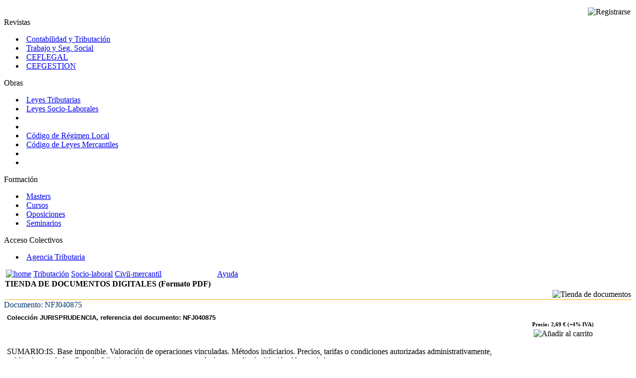

--- FILE ---
content_type: text/html; charset=utf-8
request_url: https://www.ceflegal.com/doc/verdocumento.aspx?lista=si&referencia=NFJ040875&producto=102&pal_buscadas=4954/2005
body_size: 32760
content:

<!DOCTYPE html PUBLIC "-//W3C//DTD XHTML 1.0 Transitional//EN" "http://www.w3.org/TR/xhtml1/DTD/xhtml1-transitional.dtd">
<HTML>
	<HEAD>
		<title>Colección JURISPRUDENCIA, referencia del documento: NFJ040875</title>
		<meta http-equiv="Content-Type" content="text/html; charset=utf-8">
	    <meta name="keywords" content="Colección,JURISPRUDENCIA,referencia,documento" />  
	    <meta name="Description" content="SUMARIO:IS. Base imponible. Valoración de operaciones vinculadas. Métodos indiciarios. Precios, tarifas o condiciones autorizadas administrativamente, publicadas en algún «Boletín Oficial» o dados a conocer a través de un medio de difusión. No puede buscarse..." />
		<STYLE type=text/css media=all> 
			#destacar{ color:#000000; } 
			.scrollgrid{scrollbar:vertical;}
			.resumen{text-align:justify;}
								
			 /* especiales hid aisla producto normativa */
        
            /*div#left {display: none; width: 1% !important}
            div#right { width: 98%  !important}
            table.menute { display: none}     
            div#rightResto { border-top: 1px solid #000;}*/		
            	
		</STYLE>
		
			<LINK href="../css/ceflegal.css" type=text/css rel=stylesheet media=screen>
			<LINK href="../css/print.css" type=text/css rel=stylesheet media=print>
		
    	<style>
			   h1, h2{		
			        margin: 0px 0px 0px 0px;
			        padding: 0px 0px 0px 0px;
	                color: #000000;
	                font-size: small;
	                font-weight:bold;
	                font-variant:normal;
	                width: auto;
	                font-family: Arial, Helvetica, sans-serif;}
	                
	           #capaPubliDoc {float: right; margin-top: 25px; margin-left: 25px; margin-bottom: 10px }
	           #capaPubliDoc img {width: 20%;}   
	           
	           #capaPubli {float: right;  margin-left: 10px;  margin-top: 10px;}
	           #capaPubli img {width: 35%;}
		</style>
        <script language=JavaScript src="../js/JQuery/jquery-1.8.3.min.js"></script>
		<script>
          	$(document).ready(function () {
				if ($('#mostrar_capa_publi').val() == "1") {
                    if ($("#capaPubliDoc").length > 0){
                        $("#capaPubliDoc").css("display", "block");
				        $("#cabecera").append($("#capaPubliDoc"));
                        $("#capaPubliDoc").click (function(){
                            window.open("./shPdf.aspx?fichero_id=Cuadro_corresp_TRLGSS_v3.pdf");
                        });
                    }
                    else
                        $("#capaPubli").css("display", "block");

                    
      			}

                //Aisla normativa
                if ($('#hid_pweb').val() == "1")               
                    hidWebParts();
           	});

		    var cadForm = "#primero#segundo#tercero#cuarto#quinto#sexto#septimo#octavo#noveno#";

            function hidWebParts(){
                 $("div#left").attr("style", "display: none; width: 1% !important");
                 $("div#right").attr("style", "width: 98% !important");
                 $("table.menute").attr("style", "display: none");
                 $("div#rightResto").attr("style", "border-top: 1px solid #000;");
                 $("div#flotante").attr("style", "top: 140px !important;");
                 $("img#img_sh_imas").attr("style", "display: none");
            }

		    		    
			function addItem()
			{
//			    if (window.location.href.indexOf(".htm") > -1)
//			    {
//			        document.Form1.accion.value = "add_item";
//			        document.Form1.action = "../doc/verdocumento.aspx";
//		    		document.Form1.submit();
//			        
//			    }
//			    else
//			    {
//        	        document.Form1.accion.value = "add_item";
//		    		document.Form1.submit();
//		    	}
			    if (window.location.href.indexOf(".htm") > -1)
			    {
			        document.forms[1].accion.value = "add_item";
			        document.forms[1].action = "../doc/verdocumento.aspx";
		    		document.forms[1].submit();
			        
			    }
			    else
			    {
        	        document.forms[1].accion.value = "add_item";
		    		document.forms[1].submit();
		    	}
			}
			
			function findTit(obj)
			{
				var cursor = obj;
				var cursor_aux = cursor;
				var cursor_bis = null;
				var encontrado = false;
				var cad_tit = "";
				var i = 0;
				var strId = "";
				
				//Beware
				//cursor = cursor.all.tags('DIV')[0];
				cursor = cursor.getElementsByTagName('DIV')[0];
				while((!encontrado) &&  (i < 10))
				{
       			    if (cursor.id.indexOf("bloqueComentarioDA") > -1) 
				    {
				         cad_tit = "Disp. Adicional";
				         encontrado = true;      
				         strId = cursor.id;	
				         strId = strId.substring("bloqueComentarioDA".length);
                    }
                    else
                    if (cursor.id.indexOf("bloqueComentarioDD") > -1) 
   				    {
				         cad_tit = "Disp. Derogatoria";
				         encontrado = true; 
				         strId = cursor.id;	 
				         strId = strId.substring("bloqueComentarioDD".length);			
				    }
				    else
				    if (cursor.id.indexOf("bloqueComentarioDF") > -1) 
   				    {
				         cad_tit = "Disp. Final";
				         encontrado = true;
				         strId = cursor.id;	 
				         strId = strId.substring("bloqueComentarioDF".length);			
				    }
				    else
				    if (cursor.id.indexOf("bloqueComentarioDT") > -1) 
                    {
				        cad_tit = "Disp. Transitoria";
				        encontrado = true; 
				         strId = cursor.id;	 
				         strId = strId.substring("bloqueComentarioDT".length);					        
    			    }
				    else
					if (cursor.id.indexOf("bloqueComentario") > -1)
					{
						encontrado = true;
					    strId = cursor.id;	    
						strId = strId.substring("bloqueComentario".length);
        		    }
					
					cursor = cursor.nextSibling;	
					i++;		
				}
				
				
				if (encontrado)
				{
				    //Caso nota 
				    var caso_nota = false;
				    
				    cursor_aux = cursor.getElementsByTagName('FONT')[0];
				    
				    if (cursor_aux != null) 
				    {
				        if (cursor_aux.innerHTML == "[Nota]")
				            caso_nota = true;
    			    }
				    
				    cursor_aux = cursor;
    				cursor = cursor.getElementsByTagName('B')[0];
		
					if ((cursor != null) && (!caso_nota))					
					{
					    if (cursor_aux.getElementsByTagName('B').length == 1)
           				    return "<b>[" + cursor.innerHTML + " " + cad_tit + "]</b>";	
           				else//Puede ser caso bis
           				{
           				    var caso_bis = false;
           				    
           				    cursor_bis = cursor_aux.getElementsByTagName('B');
           				    cursor_aux = cursor_aux.getElementsByTagName('B')[1];
                      				    
           				    if (cursor_aux != null)
           				    {
           				        if (cursor_aux.innerHTML.toLowerCase().indexOf("<i>") == 0)
           				        {
           				            var aux_cad = "";
           				            var encontrado_punto = false;
           				            i = 0;
           				            
           				            while ((i < cursor_bis.length) && (!encontrado_punto))
           				            {
           				                aux_cad += cursor_bis[i].innerHTML;
           				                
           				                if (cursor_bis[i].innerHTML.indexOf(".") > -1)
           				                    encontrado_punto = true;
           				                    
           				                i++;    
           				            }
           				            /*for (var i = 0; i < cursor_bis.length; i++)
           				                aux_cad += cursor_bis[i].innerHTML;*/
           				                
           				            if (aux_cad != "")  
           				                return "<b>[" + aux_cad + " " + cad_tit + "]</b>";	    
           				            else
           				                return "<b>[" + cursor.innerHTML + " " + cad_tit + "]</b>";	    
           				        }
           				        else
           				            return "<b>[" + cursor.innerHTML + " " + cad_tit + "]</b>";	    
        				    }
        				    else
           				        return "<b>[" + cursor.innerHTML + " " + cad_tit + "]</b>";	    
           				}
					}
					else
					if (caso_nota)
					{
			            if (!isNaN(strId))
			                //return "<b>[Punto " + strId + " " + cad_tit + ".]</b>";	
						    //cadResult = "<b>[Artículo " + strId + ".]</b>";    
						    return "<b>[Artículo " + strId + ".]</b>";    
						else
						    return "";
						    
                        /*if (cursor.innerHTML.indexOf("Art") > - 1)
							return "<b>[" + cursor.innerHTML + "]</b>";
						else
						{
						    var aux_cad = "#" + cursor.innerHTML.toLowerCase().replace(".","") + "#";
						    
			                if (cadForm.indexOf(aux_cad) > -1)
							    return "<b>[" + cursor.innerHTML + "]</b>";
							else
							{
							    if ((aux_cad.indexOf("#décimo") == 0) || (aux_cad.indexOf("#vigésimo") == 0) || (aux_cad.indexOf("#trigésimo") == 0))
							        return "<b>[" + cursor.innerHTML + "]</b>";
							    else
							        return "";
							}
          				}	*/				
					}//Fin caso Nota
					else
						return "";
				}
				else
					return "";
			}
			<!--
/*
  - Give Credit Where Its Due -
  Please acknowledge this article and its author, at
  least in code comments, when using this code.

  Author: Justin Whitford
  Source: www.evolt.org

  Thank you.
*/

/*
  filtery(pattern, list)
  pattern: a string of zero or more characters by which to filter the list
  list: reference to a form object of type, select

  Example:
  <form name="yourForm">
    <input type="text" name="yourTextField" onchange="filtery(this.value,this.form.yourSelect)">
    <select name="yourSelect">
      <option></option>
      <option value="Australia">Australia</option>
       .......
*/

function filtery(pattern, list){
  /*
  if the dropdown list passed in hasn't
  already been backed up, we'll do that nowsa
  */
   if (!list.bak){
    /*
    We're going to attach an array to the select object
    where we'll keep a backup of the original dropdown list
    */
    list.bak = new Array();
    for (n=0;n<list.length;n++){
      list.bak[list.bak.length] = new Array(list[n].value, list[n].text);
    }
  }

  /*
  We're going to iterate through the backed up dropdown
  list. If an item matches, it is added to the list of
  matches. If not, then it is added to the list of non matches.
  */
  match = new Array();
  nomatch = new Array();
  for (n=0;n<list.bak.length;n++){
    if(list.bak[n][1].toLowerCase().indexOf(pattern.toLowerCase())!=-1){
      match[match.length] = new Array(list.bak[n][0], list.bak[n][1]);
    }else{
      nomatch[nomatch.length] = new Array(list.bak[n][0], list.bak[n][1]);
    }
  }

  /*
  Now we completely rewrite the dropdown list.
  First we write in the matches, then we write
  in the non matches
  */
  for (n=0;n<match.length;n++){
    list[n].value = match[n][0];
    list[n].text = match[n][1];
  }
  for (n=0;n<nomatch.length;n++){
    list[n+match.length].value = nomatch[n][0];
    list[n+match.length].text = nomatch[n][1];
  }

  /*
  Finally, we make the 1st item selected - this
  makes sure that the matching options are
  immediately apparent
  */
  list.selectedIndex=0;
}
// -->

function goBCrumb(index)
{
	window.history.go(index);
}


			function NewPrint()
			{
				var navUrl = "";
				var f = document.forms[0];
				var printModi = "";
				
				if (f.redacciones.value != "")
				{
					navUrl = "referencia=" + f.referencia.value + "&shImas=" + f.shImas.value + "&resaltar_pal=" + f.resaltar_pal.value + "&pal_buscadas=" + f.pal_buscadas.value + "&printModi=" + printModi;
				
					var w =  window.open("../doc/MsqDialog.aspx?" + navUrl,"vImprime","width=600,height=250,resizable=yes,status=yes");			
                    w.focus();					
				}
				else
				{
			    	window.print();
				}
			}
			
			function shOptVisual()
			{
				var navUrl = "";
				var f = document.forms[0];
						
    			navUrl = "referencia=" + f.referencia.value + "&shImas=" + f.shImas.value + "&resaltar_pal=" + f.resaltar_pal.value + "&shNotas=" + f.shNotas.value + "&pal_buscadas=" + f.pal_buscadas.value + "&shRedacciones=" + f.shRedacciones.value + "&producto=" + f.producto.value + "&bcrumb=" + f.bcrumb.value + "&step=" + f.Step.value + "&redacciones=" + f.redacciones.value; 
    			
    		    var w =  window.open("../doc/optVisualization.aspx?" + navUrl,"vImprime","width=400,height=200,resizable=yes,status=yes,scrollbars=yes");			
                w.focus();		
       		}
			
						
			
			
			
			
			function relTemas()
			{
			    var referencia = document.forms[0].referencia.value;
            	var navUrl = "../doc/relTemas.aspx?referencia=" + referencia;
            	var w = window.open(navUrl,"wHelp","top=100,left=100,width=650,height=300,resizable=yes,status=yes,scrollbars=yes");
	            w.focus();
    		}
    		
    		
			function sToDisk()
			{
				var navUrl = "";
				var f = document.forms[0];
						
    			navUrl = "referencia=" + f.referencia.value + "&shImas=" + f.shImas.value;
				
				var w =  window.open("../doc/saveDialog.aspx?" + navUrl,"vImprime","width=600,height=270,resizable=yes,status=yes,scrollbars=yes");			
                w.focus();					
			}
			
			function infoAsociados()
			{
			    var referencia = document.forms[0].referencia.value;
            	var navUrl = "../doc/infoListAsociados.aspx?referencia=" + referencia;
            	var w = window.open(navUrl,"wHelp","top=100,left=100,width=650,height=300,resizable=yes,status=yes,scrollbars=yes");
	            w.focus();			
			}
			
			function comprobar()
			{
			    
				    if((document.forms[0].usuario_id.value != "") && (document.forms[0].pwd.value != ""))
					    document.forms[0].submit();	
				    else		
					    alert("Debe teclear un usuario y una contraseña.");
			    
			}
			
			function Entrar1(e){
				var Key=(document.getElementById)?e.which:(document.all)?event.keyCode:e.keyCode;
				if (Key==13){
					comprobar();
				}	
			}
			
			//Se invoca a esta función en la carga del documento
function InicioEsp(desp)
{	
	if (document.getElementById(obj_info) != null)
	{
		document.getElementById("img_info_adi").style.visibility = "visible";
		document.getElementById("sep_info_adi").style.visibility = "visible";
		
		if(document.forms[0].derogado.value == "1")
		{
			document.getElementById("img_info_adi").src = "../images/derogado.gif";
			document.getElementById("img_info_adi").alt = "Derogado, anulado o sin efecto";
		}
		else
		if(document.forms[0].derogado.value == "2")
		{
			document.getElementById("img_info_adi").src = "../images/derogado_par.gif";
			document.getElementById("img_info_adi").alt = "Vigente con particularidades.";
		}
	}
	
	if (document.forms[0].shImas != null)
	{
		if (document.forms[0].shImas.value != "")
			document.getElementById("img_sh_imas").src = "../images/imas_" + document.forms[0].shImas.value + ".gif";
		else
			document.getElementById("img_sh_imas").src = "../images/imas_yes.gif";
	}

	if((document.forms[0].pto_entrada.value != "") && (document.forms[0].pto_entrada.value != "0"))
	{
		gotoAnchor(document.forms[0].pto_entrada.value);
		document.getElementById("f_indice").value = document.forms[0].pto_entrada.value;	
	}
		
	IncStep();
	setTimeout('desp();', 3000);

}

function opNewW()
{
    var referencia = document.forms[0].referencia.value;
    
    window.open("../doc/wverdocumento.aspx?referencia=" + referencia, "", "top=100,left=100,width=800,height=600,resizable=yes,status=yes,scrollbars=yes");
}
		
			</script>
            <!-- llamo a jquery -->

         
			<script language=JavaScript src="../js/util_doc_chrome_new.js"></script>
	</HEAD>
	<body>
		<div id="header"><div style="padding:15;align=right">
<table border=0 padding=0 margin=0 width=100%>
<tr>

  <td width="15%">
    <!-- 
    <IMG title="CEFLEGAL" alt="CEFLEGAL" src="../images/ceflegal.gif" onclick="javascript:window.location.href='http://www.ceflegal.com'" class='normal' style="cursor:pointer;padding-top:20px"> -->
  </td>
  <td width="75%" align="right">
    <!-- Principio gestor de contenidos -->
    <!-- Fin gestor de contenidos -->
  </td>
  
</tr>
<tr>
<td colspan=100%>
<table border=0 padding=0 cellpadding=0 cellspacing=0 margin=0 width=100%>
<tr>

	<td width=90%><IMG title="Registro" alt="Registrarse" src="http://www.ceflegal.com/images/bt_registro.gif" align=right onclick="logon();" style="cursor:hand" id="img_reg"></td>

</tr>
</table>
</td>
</tr>
</table>
</div></div>
		<div id="content">
			<div id="left">
  
		<div class="seccion" style="display: none">
			<div class="titleft">Normacef</div>
			<ul>
         <li><a href="../fiscal-contable.htm" style="margin-left:5px">Normacef Fiscal y Contable</a></li>
         <li><a href="../socio-laboral.htm" style="margin-left:5px">Normacef Socio-Laboral</a></li>
        <li><a href="../civil-mercantil.htm" style="margin-left:5px">Normacef Civil-Mercantil</a></li>
        <!-- <HR style="color:#dedede;width:90%;"></HR>
        <li><a href="../administraciones-locales.htm" style="margin-left:5px">Administraciones Locales</a></li>
        <li><a href="../haciendas-locales.htm" style="margin-left:5px">Haciendas Locales</a></li> -->
       </ul></div>
	  <div class="seccion">
    <div class="titleft">Revistas</div>
    <ul>
        <li><a href="../revista-contabilidad-tributacion.htm " style="margin-left:5px">Contabilidad y Tributación</a></li>
        <li><a href="../revista-trabajo-seguridad-social.htm" style="margin-left:5px">Trabajo y Seg. Social</a></li>
      <li><a href="../revista-ceflegal.htm" style="margin-left:5px">CEFLEGAL</a></li>
            <li><a href="../revista-cefgestion.htm" style="margin-left:5px">CEFGESTION</a></li>
			</ul>
         </div>

  <div class="seccion">
    <div class="titleft">Obras</div>
      <ul>
        <li><a href="../leyes-tributarias.htm" style="margin-left:5px">Leyes Tributarias</a></li>
        <li><a href="../leyes-socio-laboral.htm" style="margin-left:5px">Leyes Socio-Laborales</a></li>
        <li><a href="../prevencion-riesgos-laborales.htm" style="margin-left:5px;  display: none">Prevención de Riesgos Laborales</a></li>
        <li><a href="../leyes-administrativas.htm" style="margin-left:5px; display: none">Leyes Administrativas</a></li>
        <li><a href="../codigo-regimen-local.htm" style="margin-left:5px">Código de Régimen Local</a></li>
        <li><a href="../codigo-leyes-mercantiles.htm" style="margin-left:5px">Código de Leyes Mercantiles</a></li>
        <li><a href="../codigo-leyes-procesales.htm" style="margin-left:5px; display: none">Código de Leyes Procesales</a></li>
        <li><a href="../legislacion-comunidad-madrid.htm" style="margin-left:5px; display: none">Legislación de la Comunidad de Madrid</a></li>
      </ul></div>

    <div class="seccion">
    <div class="titleft">Formación</div>
      <ul>
        <li><a style="margin-left:5px" href="http://www.cef.es/masters.asp">Masters</a></li>
        <li><a style="margin-left:5px" href="http://www.cef.es/cursos.asp">Cursos</a></li>
        <li><a style="margin-left:5px" href="http://www.cef.es/oposiciones.asp">Oposiciones</a></li>
        <li><a style="margin-left:5px" href="http://www.cef.es/seminarios.asp">Seminarios</a></li>
      </ul></div>
	
        <div class="seccion">
			<div class="titleft">Acceso Colectivos</div>
			<ul>
				<li><a href="../acceso-colectivos-agencia-tributaria.htm" style="margin-left:5px">Agencia Tributaria</a></li>
			</ul>
	  	</div> 
	</div>
	


			<div id="right">
					<table cellpadding="0" cellspacing="0" border="0" class="menute" id="menute">
		<tr>
			<td class="nada">&nbsp;</td>
			<td class="off"><a href="../"><img src="../images/home.gif" alt="home" /></a></td>
			<td class="nada">&nbsp;</td>
			<td class="on"><a href="../area-fiscal-tributaria.htm">Tributación</a></td>
			<td class="nada">&nbsp;</td>
			<td class="off"><a href="../area-socio-laboral.htm">Socio-laboral</a></td>
			<td class="nada">&nbsp;</td>
			<td class="off"><a href="../area-civil-mercantil.htm">Civil-mercantil</a></td>
			<td class="nada">&nbsp;&nbsp;&nbsp;&nbsp;&nbsp;&nbsp;&nbsp;</td>
			<td class="nada">&nbsp;&nbsp;&nbsp;&nbsp;&nbsp;&nbsp;&nbsp;</td>
			<td class="nada">&nbsp;&nbsp;&nbsp;&nbsp;&nbsp;&nbsp;&nbsp;</td>
			<td class="nada">&nbsp;&nbsp;&nbsp;&nbsp;&nbsp;&nbsp;&nbsp;</td>
			<td class="off"><a href="javascript:navHelp('../','');">Ayuda</a></td>
			<td class="nada">&nbsp;</td>
		</tr>
	</table>
				<div id="rightResto">
					 <!-- muestro la ficha -->
					<div class="caja1">
						<table class="caja" cellSpacing="0" cellPadding="0" border="0">
							<tr>
								<td colSpan="2">
									<!-- cabecera tienda -->
									<table cellSpacing="1" cellPadding="1" border="0" style="color:#000000;width:100%">
	<tr>
		<td width="70%" valign="middle">
			<b>TIENDA DE DOCUMENTOS DIGITALES (Formato PDF)</b>
		</td>
		<td width="30%">&nbsp;</td>
	</tr>
	<tr>
		<td colspan=2 width="100%"  valign=bottom style="border-bottom: 1px solid #FBB210;color:#000000">
		    <img src="../images/shoprite.gif" border=0 alt="Tienda de documentos" align=right>
		</td>
	</tr>
</table>

									<!-- fin cabecera tienda --></td>
							</tr>
							<tr>
								<td>
									<!-- datos del documento -->
									<div id='breadCrumb' style='margin:0px'><font style='color:#003366'>Documento: NFJ040875</font></div>
									<table class="caja" cellSpacing="3" cellPadding="3" border="0">
										<tr>
											<td width=80%><b><h1><div id="cabeceraEsp" style="float: left"> Colección JURISPRUDENCIA, referencia del documento: NFJ040875</h1></b></div>
                                              <div id="capaPubli" style="display: none"><a href="#"><img src="../images/PORTADA_cuadro-comparativoTRLGSS_digital.png" border="0"/></a></div>
                                            </td>
											<td width=20% rowspan=5 valign=top align=Center>
											
											<b>&nbsp;<a href="../tienda/formulario_sepomo.aspx?file_id=JURISPRUDENCIA/NFJ040875.pdf&referencia=NFJ040875" style="color:Red; display: none">(pago por SMS 3,44 &euro; + IVA)</a>&nbsp;<font color=green style="display: none">Nuevo!!</font></b>
											<div class="buying">
											
										<table class="buyBox" cellSpacing="0" cellPadding="0" width="215" border="0">
											<tr>
												<td class="topLeft" width="190">
													<table cellSpacing="0" cellPadding="0" align="center" border="0">
														<tr>
															<td align="center">
																<div style="FONT-SIZE: 11px; MARGIN-BOTTOM: 4px; COLOR: #000000" align="center"><b>Precio:&nbsp;2,69&nbsp;&euro;&nbsp;(+4% IVA)</b></div>
																<img onclick=addItem(); alt="Añadir al carrito" src="../images/bt_add_cart.gif" border=0><br>
																<br>
															</td>
															<td align="center">
															    <br>
															</td>
														</tr>
													</table>
												</td>
												<td class="topRight" width="13">&nbsp;</td>
											</tr>
											<tr>
												<td class="bottomLeft">&nbsp;</td>
												<td class="bottomRight" height="12">&nbsp;</td>
											</tr>
										</table>
											</div>
									<br />
										
								
												<form name="registro" method=post action="https://www.ceflegal.com/acceso.aspx" style="margin: 0px;">
												<div class=caja>
												<div class="titleft">Registro clientes</div>
												<table cellSpacing="1" cellPadding="1" align="center">
	                                        		<tr>
                                        				<td style="font-size:xx-small;" align="right">Usuario:&nbsp;</td>
                                        				<td><input type=text name=usuario_id style="font-size:xx-small;" onkeypress="Entrar1(event)"></td>
				                                        <td><IMG title="Acceder	" alt="Acceder" src="../images/bt_registro_new_2.gif" onclick="comprobar()" style="cursor:hand" class="normal">
				                                        </td>
			                                        </tr>
			                                        <tr>
				                                        <td style="font-size:xx-small;" align="right">Contraseña:&nbsp;</td>
				                                        <td colspan=2><input type="password" name=pwd style="font-size:xx-small;" onkeypress="Entrar1(event)">
                                                        <input type="hidden" name=m_path id=m_path value=m_path>
				                                        <input type="hidden" name=producto id=producto value="100">
				                                        <FONT style="color:#ffffff;font-size:1px"></FONT>
				                                        </td>
			                                        </tr>
				                                </table>
				                                </div>
				                                </form>
        									</td>
										</tr>
										<tr>
											<td>&nbsp;</td>
										</tr>
										<tr>
											<td>SUMARIO:IS. Base imponible. Valoración de operaciones vinculadas. Métodos indiciarios. Precios, tarifas o condiciones autorizadas administrativamente, publicadas en algún «Boletín Oficial» o dados a conocer a través de un medio de difusión. No puede buscarse...</td>
										</tr>
										<tr>
											<td></td>
										</tr>
										<tr>
											<td>
												<table border="0">
													<tr>
														<td width="200"><b>Precio:&nbsp;2,69&nbsp;&euro;&nbsp;(+4% IVA)</b>
														</td>
														<td align="right"></td>
													</tr>
												</table>
											</td>
										</tr>
									</table>
									<p align="center"></p>
								</td>
								<td vAlign="top" align="center"><br>
									&nbsp;
								</td>
							</tr>
							<tr>
								<td><img src="../images/bt_volver.gif" border=0 onclick="javascript:window.history.go(-1);"></td>
							</tr>
						</table>
					</div> <!-- caja --></div>
				
				<br>
				<form name="Form1" method="post" action="./verdocumento.aspx?lista=si&amp;referencia=NFJ040875&amp;producto=102&amp;pal_buscadas=4954%2f2005" id="Form1">
<input type="hidden" name="__VIEWSTATE" id="__VIEWSTATE" value="/wEPDwUIMjAyMzYzNzFkZBsoeSK23z4BHpLWQNl7Zak3Ob4krqGL9x+oKp3e9wDJ" />

<input type="hidden" name="__VIEWSTATEGENERATOR" id="__VIEWSTATEGENERATOR" value="418F9C94" />
<input type="hidden" name="__EVENTVALIDATION" id="__EVENTVALIDATION" value="/[base64]/ksY8RxZs3eFIGeMIkvMl0baxMNtEa4Kf7SRwI2C6cGetTcBe3uGCcS1EsZBAzrB7sU4EwmhdtR1/Qzmh8fBoB+ScStUnEAbK1u2E2fIKTlh0/NP+EW1NLts9KgrQLKwICnuUMJp7jHx0mWlW1A3I7XnIgIjoYCSHE/NWgT71nZqQdqQxd9i/f05LP+TKfMZ574qFY5IsqWyZ+mbPyNP/Xmg3aEebRBvudeAMywB8V0Awvke6ZBaXL5C5BXN4BMaIpv3M7yWg5BI1Sw6muS4kQo0V8t6ItCdrruUn0dwLF+70o8=" />
            		<input name="referencia" type="hidden" id="referencia" value="NFJ040875" />
					<input name="pto_entrada" type="hidden" id="pto_entrada" /> <input name="Step" type="hidden" id="Step" />
					<input name="shImas" type="hidden" id="shImas" /><input name="shRedacciones" type="hidden" id="shRedacciones" />
					<input name="shNotas" type="hidden" id="shNotas" /> <input name="cabecera" type="hidden" id="cabecera" value="Colección JURISPRUDENCIA, referencia del documento: NFJ040875" /><input name="detalle" type="hidden" id="detalle" value="SUMARIO:IS. Base imponible. Valoración de operaciones vinculadas. Métodos indiciarios. Precios, tarifas o condiciones autorizadas administrativamente, publicadas en algún «Boletín Oficial» o dados a conocer a través de un medio de difusión. No puede buscarse..." /><input name="precio" type="hidden" id="precio" value="2,69" />
					<input name="scrollY" type="hidden" id="scrollY" /> <input name="producto" type="hidden" id="producto" value="102" /><input name="accion" type="hidden" id="accion" />
					<input name="pal_buscadas" type="hidden" id="pal_buscadas" /><input name="resaltar_pal" type="hidden" id="resaltar_pal" /><input name="bcrumb" type="hidden" id="bcrumb" />
					<input name="redacciones" type="hidden" id="redacciones" /> <input name="derogado" type="hidden" id="derogado" value="0" /><input name="tiene_notas" type="hidden" id="tiene_notas" />
                    <input name="mostrar_capa_publi" type="hidden" id="mostrar_capa_publi" value="0" />
                    <input name="ena_lnk" type="hidden" id="ena_lnk" value="0" />
                    <!-- aisla normativa oposiciones   --> 
                    <input name="hid_pweb" type="hidden" id="hid_pweb" value="0" />
				</form>
				<!-- capa prueba -->
				<!-- <div align="right">|<a href="javascript:window.history.go(-1);" style="font-size:5px;color:white;cursor:hand">111&nbsp;&nbsp;&nbsp;</a>|<a href="javascript:history.go(-1);" style="font-size:5px;color:white;cursor:hand">222&nbsp;&nbsp;&nbsp;</a>|<a href="javascript:window.history.back();" style="font-size:5px;color:white;cursor:hand">333&nbsp;&nbsp;&nbsp;</a>|<a href="javascript:history.back();" style="font-size:5px;color:white;cursor:hand">444&nbsp;&nbsp;&nbsp;</a>|</div> -->
				<!-- fin capa prueba -->
				<!-- FIN ZONA DOCUMENTO --></div> <!-- rightResto --></div> <!-- right -->
		<DIV></DIV> <!-- final capa contenido -->
		<script>
			
			
			window.setTimeout("reescalaToolBar()", 500);
    	</script>
		<form name="finfoadi" method="post" action="infoadi.aspx" target="vExt">
			<input type="hidden" name="strInfoAd"> <input type="hidden" name="referencia">
		</form>
	<br></br><div id="footer"><p>©2026. Centro de Estudios Financieros.<br><br> Puede consultar nuestras <a href="javascript:AbreVentanaName('http://www.cef.es/texto_legal_POPUP_sin_google_analitics.asp', 'ventana', 200, 200, 400, 300);">condiciones  generales y política de protección de datos</a><a href="/user">. </a></p>
<p class="footer"> Página optimizada para las resoluciones de 800x600 y superiores y navegadores: Microsoft Internet Explorer versión 6.0 y superiores.</p>


<p class="footer" style="line-height: 18px;"><a href="https://www.cef.es/convenios-colectivos/"><b>Convenios Colectivos </b></a>| 
<a href="https://www.marketing-XXI.com"><b>Libro de Marketing</b></a> | 
<a href="https://www.laboral-social.com"><b>Libro de Laboral</b></a> | 
<a href="https://www.contabilidadtk.es/"><b>Libro de Contabilidad</b></a> | 
<a href="https://www.cef.es/infoproductosbd/Bases_Datos_juridicas.asp"><b>Bases de Datos Jurídicas</b></a>
</br>
<a href="https://www.udima.es"><b>Universidad a Distancia de Madrid</b></a>| 
<a href="https://www.fiscal-impuestos.com"><b>Libro de Fiscal e Impuestos </b></a>|
<a href="https://www.civil-mercantil.com/"><b>Libro de Civil y Mercantil </b></a>|


<a href="https://www.cef.es/masters.asp"><b>Masters</b></a>|
<a href="https://www.cef.es/cursos.asp"><b>Cursos </b></a>| 
<a href="https://www.cef.es/oposiciones.asp"><b>Oposiciones </b></a></p>
  
    <br><font style="font-size:1px">test( ip_server: 10.150.156.10 , ip_local: 18.188.105.39, cluster: cls)
    </font>
    
</div>

	</body>
	    <!-- TRACKING DE GOOGLE BEGIN-->
      <script type="text/javascript">

        var _gaq = _gaq || [];
        _gaq.push(['_setAccount', 'UA-1463607-1']);
        _gaq.push(['_trackPageview']);

        (function() {
        var ga = document.createElement('script'); ga.type = 'text/javascript'; ga.async = true;
        ga.src = ('https:' == document.location.protocol ? 'https://ssl' : 'http://www') + '.google-analytics.com/ga.js';
        var s = document.getElementsByTagName('script')[0]; s.parentNode.insertBefore(ga, s);
        })();
      </script>
    <!-- TRACKING DE GOOGLE FIN-->
</HTML>
